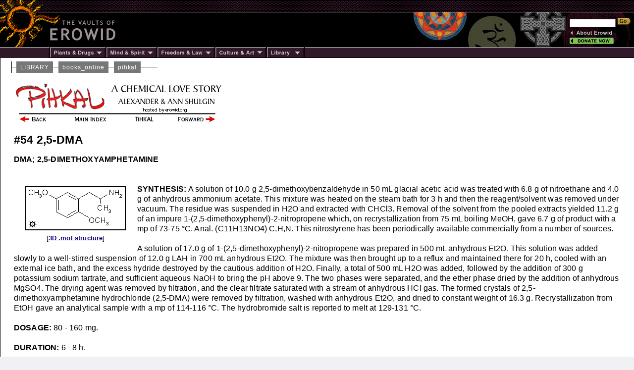

--- FILE ---
content_type: text/html; charset=ISO-8859-1
request_url: https://www.erowid.org/library/books_online/pihkal/pihkal054.shtml
body_size: 5818
content:
<html>
<head>
<title>Erowid Online Books : "PIHKAL" - #54 2,5-DMA</title>
<meta name="description" content="Entry #54 2,5-DMA from PiHKAL by Alexander & Ann Shulgin.">

<link href="/includes/general_default.css" rel="stylesheet" type="text/css">
<link href="/includes/article_default.css" rel="stylesheet" type="text/css">
<link href="/includes/article_library_lb.css" rel="stylesheet" type="text/css">

<style>
#content-outer-frame { background-color: #ffffff; }
.content-section a:link { color: #333399; }
.content-section a:visited { color: #773344; }
</style>
</head>

<body>
<!-- - - - - - - - - - - - - - - - - B E G I N    H E A D E R - - - - - - - - - - - - - - - - -->
<script language="Javascript" src="/includes/headers/menu_data.js" type="text/javascript"></script>
<script language="Javascript" src="/includes/headers/mmenu.js" type="text/javascript"></script>
<table border="0" cellpadding="0" cellspacing="0" bgcolor="#000000"><tr>
<td><a href="/index.shtml"><img src="/includes/headers/images/h_sun1.gif" width="122" height="25" alt="" border="0"/></a></td>
<td background="/includes/headers/images/bar_squiggle.gif" width="100%" colspan="4">&nbsp;</td>
</tr><tr>
<td><a href="/index.shtml"><img src="/includes/headers/images/h_sun2.gif" width="122" height="70" alt="Erowid" border="0"/></a></td>
<td><a href="/index.shtml"><img src="/includes/headers/images/h_vaults.gif" width="120" height="70" alt="" border="0" /></a></td>
<td width="100%">
	<table border="0" cellpadding="0" cellspacing="0" width="100" bgcolor="#000000" height="70"><tr><td>&nbsp;</td></tr></table>
</td><td>
	<table border="0" cellpadding="0" cellspacing="0" width="316" height="70" background="/includes/headers/images/center_spirit_1-1.jpg"><tr>
	<td valign="top" align="right">&nbsp;</td>
	</tr></table>
</td><td>
	<table border="0" cellpadding="0" cellspacing="0" width="130" height="70" background="/includes/headers/images/center_spirit_1-2.jpg">
	<tr height="30"><td align="left" valign="bottom">
<!-- Sperowider <include>
	<form name="SearchForm" method="get" action="https://www.erowid.org/search.shtml">
</include> <exclude> -->
	<form name="SearchForm" method="get" action="/search.php">
<!-- Sperowider </exclude> -->
	<input type="hidden" name="exclude" value="" />
	<input type="text" size="13" name="q" value="" id="header-search"/>
	<input type="image" src="/includes/headers/images/go2.gif" border="0" alt="Search"/>
	</td></form></tr>
	<tr height="4"><td></td></tr>
	<tr height="16">
	<td align="left"><a href="/general/about/" onmouseover="popup('about')" onmouseout="popdn()"><img src="/includes/headers/images/h_about.gif" width="89" height="13" alt="" border="0"/></a></td>
	</tr><tr height="16">
	<td align="left"><a href="/donations/" onmouseover="popup('donations')" onmouseout="popdn()"><img src="/includes/headers/images/h_join.gif" width="89" height="13" alt="" border="0"/></a></td>
	</tr><tr height="4"><td></td>
	</tr></table>	
</td></tr><tr><td colspan="6">
	<table border="0" cellpadding="0" cellspacing="0" width="100%"><tr>
	<td width="101"><img src="/includes/headers/images/bar_solid_left.gif" width="101" height="22" alt="" /></td>
	<td align="left" width="114"><a href="/psychoactives/" onmouseover="popup('drugs')" onmouseout="popdn()">
	<img src="/includes/headers/images/menu_1.gif" width="114" height="22" border="0" alt="Plants - Drugs"/></a></td>
	<td align="left" width="103"><a href="/spirit/" onmouseover="popup('mind')" onmouseout="popdn()">
	<img src="/includes/headers/images/menu_2.gif" width="103" height="22" border="0" alt="Mind - Spirit"/></a></td>
	<td align="left" width="117"><a href="/freedom/" onmouseover="popup('freedom')" onmouseout="popdn()">
	<img src="/includes/headers/images/menu_3.gif" width="117" height="22" border="0" alt="Freedom - Law" /></a></td>
	<td align="left" width="110"><a href="/culture/" onmouseover="popup('arts')" onmouseout="popdn()">
	<img src="/includes/headers/images/menu_4.gif" width="104" height="22" border="0" alt="Arts - Culture" /></a></td>
	<td align="left" width="77"><a href="/library/" onmouseover="popup('library')" onmouseout="popdn()">
	<img src="/includes/headers/images/menu_5.gif" width="77" height="22" border="0" alt="Library" /></a></td>
	<td width="100%" background="/includes/headers/images/bar_solid_right.gif">&nbsp;</td>
	</tr></table>
</td></tr></table>

<div id="main-frame">
<div id="content-outer-frame">
<!-- - - - begin message - - - -->
<div id="content-messpath-frame">
<div id="path"><!--  Directory: /library/books_online/pihkal/  - File: pihkal054.shtml <br/> -->
<div class="path-chunk"><a href="/library/">LIBRARY</a></div> &nbsp; <div class="path-chunk"><a href="/library/books_online/">books_online</a></div> &nbsp; <div class="path-chunk"><a href="/library/books_online/pihkal/">pihkal</a></div></div>
</div><!-- end content-messpath-frame -->
<!-- - - - end message - - - -->


<div id="content-body-frame">
<!-- - - - - - - - - - - - - - - - - E N D    H E A D E R - - - - - - - - - - - - - - - - - - -->


<img src="images/pihkal_header.gif" width="420" height="87" alt="" border="0" usemap="#toolbar">

<font face="arial">

<h2>#54 2,5-DMA</h2>

<b>DMA; 2,5-DIMETHOXYAMPHETAMINE</b>
<br/><br/><br/>

<table align="left" border="0">
<tr><td><img src="images/pihkal54.gif" border="2" hspace="20" vspace="1">
</td></tr>
<tr><td align="center" height="24">
<font face="arial" size="2">
[<a href="/chemicals/other/images/archive/2-5-dma__.mol"><b>3D .mol structure</b></a>]
</font>
</td></tr>
</table>

<b>SYNTHESIS:</b> A solution of 10.0 g 2,5-dimethoxybenzaldehyde in 50 mL
glacial acetic acid was treated with 6.8 g of nitroethane and 4.0 g of
anhydrous ammonium acetate.  This mixture was heated on the steam bath
for 3 h and then the reagent/solvent was removed under vacuum.  The
residue was suspended in H2O and extracted with CHCl3.  Removal of the
solvent from the pooled extracts yielded 11.2 g of an impure
1-(2,5-dimethoxyphenyl)-2-nitropropene which, on recrystallization
from 75 mL boiling MeOH, gave 6.7 g of product with a mp of 73-75 &#176;C.
Anal. (C11H13NO4) C,H,N.  This nitrostyrene has been periodically
available commercially from a number of sources.
<br/><br/>

A solution of 17.0 g of 1-(2,5-dimethoxyphenyl)-2-nitropropene was
prepared in 500 mL anhydrous Et2O.  This solution was added slowly to
a well-stirred suspension of 12.0 g LAH in 700 mL anhydrous Et2O.  The
mixture was then brought up to a reflux and maintained there for 20 h,
cooled with an external ice bath, and the excess hydride destroyed by
the cautious addition of H2O.  Finally, a total of 500 mL H2O was
added, followed by the addition of 300 g potassium sodium tartrate,
and sufficient aqueous NaOH to bring the pH above 9.  The two phases
were separated, and the ether phase dried by the addition of anhydrous
MgSO4.  The drying agent was removed by filtration, and the clear
filtrate saturated with a stream of anhydrous HCl gas.  The formed
crystals of 2,5-dimethoxyamphetamine hydrochloride (2,5-DMA) were
removed by filtration, washed with anhydrous Et2O, and dried to
constant weight of 16.3 g.  Recrystallization from EtOH gave an
analytical sample with a mp of 114-116 &#176;C.  The hydrobromide salt is
reported to melt at 129-131 &#176;C.
<br/><br/>

<b>DOSAGE:</b> 80 - 160 mg.
<br/><br/>

<b>DURATION:</b> 6 - 8 h.
<br/><br/>

<b>EXTENSIONS AND COMMENTARY:</b> The qualitative information on 2,5-DMA is
very sparse.  I was up to a 1+ with 80 milligrams of the
hydrochloride, and since it appeared to be totally a physical trip
with tremors and some cardiovascular push and nothing of a sensory
nature, I chose to explore it no further.  A report from South America
found the intoxication to be largely pleasant (this, at 75
milligrams), with an enhanced interest in one's surroundings, but no
perceptual changes, no overt stimulation, and no gross physiological
effects other than a slight mydriasis (dilation of the pupils).  I
have also been told of a single trial of 250 milligrams of the
tartrate (this is equivalent to somewhere in the 150-200 milligram
range of the hydrochloride salt, depending upon the acid/base ratio of
the tartrate salt) with some "speedy" effects but still no sensory
changes.  A seizure of capsules reported by the drug law enforcement
authorities some 20 years ago found that each contained some 200
milligrams of the hydrobromide salt.  This is equivalent to 170
milligrams of the hydrochloride salt, and suggests that level may be
an effective dosage.
<br/><br/>

An intriguing, but little studied, analogue of 2,5-DMA is the compound
with methyls in place of the methoxyls.  2,5-Dimethylamphetamine has
been looked at, in man, as a potential anorexic, but there is little
effect even at 150 milligrams.  The 3,4-isomer,
3,4-dimethylamphetamine or xylopropamine, is an adrenergic agent and
it has been found to be an analgesic in man at as little as 10
milligrams.  This was assayed, rather remarkably, by attaching
electrodes to the tooth fillings of the experimental subjects.  But
with this base, cardiovascular effects were not observed until doses
of about 100 milligrams were administered, and toxic effects (nausea
and vomiting) were reported at 150 milligrams.  There was no
suggestion of anything psychedelic.
<br/><br/>

All three isomers of monomethylamphetamine have also been looked at in
man.  The ortho- and meta-isomers, 2-methyl- (and 3-methyl- )
amphetamine are weak anorexics.  At doses of up to 150 milligrams
orally, there were signs of stimulation noted--talkativeness and loss
of appetite.  The para-isomer, 4-methyl-amphetamine or Aptrol, is more
potent.  At 75 milligrams (orally, in man) there is clear adrenergic
stimulation, and at twice this dosage there are signs of mild toxicity
such as salivation, coughing and vomiting.
<br/><br/>

There is a mystery, at least to me, concerning the commercial
production of 2,5-DMA.  At regular intervals, there is a public
announcement of the production quotas that are requested or allowed by
the Drug Enforcement Administration, for drugs that have been placed
in Schedules I or II.  In the Schedule I category there are usually
listed amounts such as a gram of this, and a few grams of that.  These
are probably for analytical purposes, since there are no medical uses,
by definition, for drugs in this Schedule.  But there is a staggering
quantity of 2,5-DMA requested, regularly.  Quantities in the many tens
of millions of grams, quantities that vie with medical mainstays such
as codeine and morphine.  I have heard that this material is used in
the photographic industry, but I have no facts.  Somewhere I am sure
that there is someone who has to keep a lot of very careful books!
<br/><br/>

In the area of psychedelic drugs, the value of 2,5-DMA is mainly in
its role as a precursor to the preparation of materials that can come
from a direct electrophilic attack on the activated 4-position.  These
uses can be found under things such as DOB and DOI and DON.  The
radio-halogenation of N-substituted homologues of 2,5-DMA with
hypoiodite or hypofluorite is part of an extensive study underway in
the search for radio-labeled brain blood flow agents.  The rationale
for this work is to be found in the commentary under IDNNA.  In
essence it has been found that the N-substitution or
N,N-disubstitution of 2,5-DMA where the 4-position is unsubstituted
and thus available for the introduction of a radioactive nucleus can
give rise to potentially useful drugs.  Most of these 2,5-dimethoxy
exploratory compounds were made by the reductive alkylation of
2,5-dimethoxy-4-(radio)iodophenylacetone, using various mono or
dialkyl amines.  This, too, is described under IDNNA.
<br/><br/>

However, the study of various direct iodinations and fluoridations
that would have the N,N-dimethyl substitution on the amphetamine
nitrogen atom, would require the 4-proteo- analogue, and this was made
from the above nitrostyrene.  A solution of the above nitrostyrene,
22.3 g 1-(2,5-dimethoxyphenyl)-2-nitropropene in 100 mL acetic acid
was added to a suspension of elemental iron in acetic acid (45 g in
250 mL) and worked up with water and base washing to give, after
distillation at 92-106 &#176;C at 0.35 mm/Hg, 13.8 g
2,5-dimethoxyphenylacetone as a pale yellow oil.  This underwent
reductive amination with dimethylamine hydrochloride in MeOH solution,
using sodium cyanoborohydride, to give the target compound
2,5-dimethoxy-N,N-dimethylamphetamine oxalate with a melting point of
133-134 &#176;C (4.6 g ketone gave 1.38 g of salt).  Anal. (C15H23NO6) C,H.
It has also been prepared by the N,N-dimethylation of 2,5-DMA
directly, with formaldehyde and formic acid.  This has been called
2,5-DNNA, or IDNNA without the "I." This intermediate, 2,5-DNNA,
underwent direct radioiodination with labeled iodine monochloride in
the presence of perchloric acid to give IDNNA with a 40% incorporation
of isotope.  Reaction with labeled acetyl hypofluorite, on the other
hand, gave only a 2% in-corporation of the radio-isotope.  This latter
compound is, chemically,
4-fluoro-2,5-dimethoxy-N,N-dimethylamphetamine and, using the
reasoning suggested above and with IDNNA, might best be encoded FDNNA.
<br/><br/>

The 2,5-dimethylamphetamine analogue mentioned above was also explored
in this IDNNA concept.  The commercially available
2,5-dimethylbenzaldehyde was converted to the nitrostyrene with
nitroethane (1-(2,5-dimethylphenyl)-2-nitropropene, yellow crystals
with a melting point of 24.5-25.5 &#176;C) which reacted with elemental
iron in acetic acid to give the ketone 2,5-dimethylphenylacetone
(boiling at 140-150 &#176;C at 0.4 mm/Hg).  Reductive amination with
dimethylamine and sodium cyanoborohydride gave 2,5-DMNNA
(2,5,N,N-tetramethylamphetamine) as a clear oil with a boiling point
of 115-125 &#176;C at 0.35 mm/Hg.  It gave poor yields of the 4-fluoro
analogue with acetyl hypofluorite.
<br/><br/>

All of these latter materials remain unevaluated in man.
<br/><br/>

<hr/>

<table width="100%"><tr>
<td>[<a href="pihkal053.shtml"><img src="images/arrow_left.gif" width="20" height="13" alt="" border="0"> Back</a>]</td>
<td align="center">[<a href="pihkal.shtml">Main Index</a>]</td>
<td align="right">[<a href="pihkal055.shtml">Forward <img src="images/arrow_right.gif" width="20" height="13" alt="" border="0"></a>]</td>
</tr></table>

<MAP name="toolbar">
<AREA SHAPE=RECT COORDS="12,68,66,80" HREF="pihkal053.shtml" alt="Back">
<AREA SHAPE=RECT COORDS="117,68,185,80" HREF="pihkal.shtml#index" alt="Main Index">
<AREA SHAPE=RECT COORDS="227,68,276,80" HREF="../tihkal/tihkal.shtml" alt="TiHKAL">
<AREA SHAPE=RECT COORDS="328,68,406,80" HREF="pihkal055.shtml" alt="Forward">
</MAP>



</div><!-- end content-section -->
<!-- - - - - - - - - - - - - - - - - B E G I N    F O O T E R - - - - - - - - - - - - - - - - - - - - - - - - - -->
</div><!-- end content-body-frame--></div><!-- end content-outer-frame-->

<div id="footer-frame">
<div class="footer-backto">
[ <a href="/library/">back to library</a> ] &nbsp; [ <a href="/library/books_online/">back to books_online</a> ] &nbsp; [ <a href="/library/books_online/pihkal/">back to pihkal</a> ]</div><!--end footer-backto-->

<table border="0" cellpadding="0" cellspacing="0" width="100%" id="footer-bar"><tr>
<td width="10" background="/includes/headers/images/bar_solid_footer.gif">&nbsp;</td>
<td width="140" background="/includes/headers/images/bar_solid_footer.gif" valign="top">
	<table border="0" cellpadding="2" cellspacing="0" width="140"><tr>
	<td valign="top" id="footer-menu"><script language="JavaScript">PlaceMenu("footer")</script></td>
	</tr></table>
</td>
<td align="center">
	<table border="0" cellpadding="2" cellspacing="0" width="100%" background="/includes/headers/images/bar_solid_footer.gif" height="22"><tr>
	<td align="center"><div class="footer1">Archived by Erowid with permission of Publisher and Author </div></td>
	</tr></table>
</td>
<td width="10" background="/includes/headers/images/bar_solid_footer.gif">&nbsp;</td>
<td width="140" background="/includes/headers/images/bar_solid_footer.gif" align="right"><div class="footer2">Modified&nbsp;-&nbsp;Feb 21, 2015</div></td>
</tr></table>

<div class="footer-copyright">Design &copy; 1995-2025 Erowid.org. Content &copy; respective copyright holders.</div>
</div><!-- end footer-frame-->


</div><!-- end main-frame -->
<!-- - - - - - - - - - - - - - - - - E N D    F O O T E R - - - - - - - - - - - - - - - - - - - - - - - - - - - -->
</body>
</html>


--- FILE ---
content_type: text/css
request_url: https://www.erowid.org/includes/article_default.css
body_size: 1658
content:
/* PAGE DEFAULTS */
#main-frame { background-color: #666666; border-top: 1px solid black; } /* sets background color of default sidenav or border */
#content-outer-frame { font: 400 1em arial,sans-serif; color: #000000; background-color: #f1f1f5; border-left: 1px solid #000000; } 
	/* sets colors of main content area */
	/* border-left required in IE6 or single line headers won't show up */
	a:link { color: #110077; }
	a:visited {color: #3a3366; }
#content-messpath-frame { padding-left: 22px; }
#footer-frame { background-color: #f1f1f5; } /* sets background color of footer.  set same as content area */
body { background-color: #f1f1f5; } /* sets background color below footer on short pages.  set same as content area */


/* TITLE SECTION */
.ts-title-pre { font: 700 1.2em arial,sans-serif; }
.ts-title { font: 500 2.1em georgia,"times new roman",serif; }
.ts-title-sub { font: 700 1.1em arial,sans-serif; padding-top: 3px; }
.ts-author { font: 700 1em georgia,"times new roman",serif; text-transform: uppercase; color: #444444; padding-top: 18px; }
.ts-author2 { font: 700 1em georgia,"times new roman",serif; color: #444444; }
.ts-translator { font: 700 1em georgia,"times new roman",serif; color: #444444; }
.ts-editor { font: 700 1em georgia,"times new roman",serif; color: #444444; }
.ts-ver-date { font: 700 .9em arial,sans-serif; padding-top: 4px; color: #444444; }
.ts-source { font: 700 8.5pt arial,sans-serif; padding-top: 5px; color: #444444; }
.ts-pdf { font: 700 8pt arial,sans-serif; color: #444444; }
.ts-citation { font: 500 9pt arial,sans-serif; border-top: 1px solid #333333; padding-top: 5px; padding-bottom: 6px; }
.ts-line { border-top: 1px solid #333333; margin-bottom: 15px; } /* Used to create a line matching the content-section line */
.ts-space { margin-bottom: 19px; }


/* BODY */	
#content-body-frame { font: 400 1em arial,sans-serif; line-height: 1.3em; }
.content-section { border-top: 1px solid #444444; padding-top: 25px; line-height: 25px; } /* set border color same as ts-citation */

.image-surround,.image-surround-right { float: right; margin-bottom: 16px; margin-left: 18px; margin-top: 12px; }
.image-surround-left { float: left; margin-bottom: 16px; margin-right: 18px; margin-top: 12px; }

.image { border: 2px solid #222222; }
.image-surround caption,.image-surround-right caption,.image-surround-left caption { font: 700 8pt arial,sans-serif; color: #222222; caption-side: bottom; padding: 4px; }

.pullquote-left1 { float: left; width: 250px; padding: 5px; margin-top: 5px; margin-bottom: 5px;  margin-right: 13px;  border-top: 2px solid #888888; border-bottom: 2px solid #888888; }
.pullquote-right1 { float: right; width: 250px; padding: 5px; margin-top: 5px; margin-bottom: 5px;  margin-left: 13px; border-top: 2px solid #888888; border-bottom: 2px solid #888888; }
.pullquote-text { font: 700 10pt Trebuchet, Arial, sans-serif; text-align: justify; color: #222222; }
.pullquote-sig { font: 700 9pt Trebuchet, Arial, sans-serif; text-align: right; color: #222222; padding-top: 4px; }


/* Document Cautions and Warnings */
.content-caution-surround { padding: 5px; margin: 0 0 20 0; border: 1px solid #000000; background-color: #d0d0d0; }
.content-caution-surround-inner { font: 500 11pt arial,sans-serif; border: 1px solid #999999; margin: 0px; padding: 8px; }
.content-caution-title { font: 700 12pt arial, sans-serif;  text-align:center; }
.content-caution-text {}

.content-caution-inline { color: #770000;  }

.content-warning-surround { padding: 5px; margin: 0 0 20 0; border: 3px solid #FF0000; background-color: #d0d0d0; }
.content-warning-surround-inner { font: 500 11pt arial,sans-serif; border: 1px solid black; margin: 0px; padding: 8px;}
.content-warning-title { font: 700 12pt arial, sans-serif;  text-align:center;}
.content-warning-text {}


/* Document Introduction and Comment */
.intro { font: 500 11pt arial,sans-serif; padding: 5px; margin: 0 0 20 0;  padding: 8px; border: 1px solid #000000; background-color: #d0d0d0; }

.intro-title { font: 700 12pt arial, sans-serif;  text-align:center;}
.intro-text {}

/* inset page/letter type document */

/*.inset-page { background-color: #ffffff; border-bottom: 2px solid black; border-right: 2px solid black; padding: 25px; margin-left: 0px; margin-top: 5px; margin-bottom: 10px; }*/

.inset-page { background-color: #ffffff; border-bottom: 2px solid #111111; border-right: 2px solid #111111; border-top: 1px solid #aaaaaa; border-left: 1px solid #aaaaaa; padding: 25px; margin-left: 15px; margin-right: 15px; margin-top: 15px; margin-bottom: 15px; }


.erowid-note { font: 500 11pt arial,sans-serif; padding: 5px; margin: 0 0 20 0;  padding: 8px; border: 1px solid #000000; background-color: #d0d0d0; }
.erowid-note-title { font: 700 12pt arial, sans-serif;  text-align:center;}


/* LINKS - NOTES - REFS - REV HISTORY */
.bottom-data-surround { margin-top: 10px; }

.articles {  }
.articles-title { font: 700 1.1em arial,sans-serif; text-decoration: underline; margin-top: 25px; margin-bottom: 5px; }
.articles li { font: 700 .8em arial,sans-serif; list-style-type: circle; margin-left: -8px; }


.links {  }
.links-title { font: 700 1.1em arial,sans-serif; text-decoration: underline; margin-top: 25px; margin-bottom: 5px; }
.links li { font: 700 .8em arial,sans-serif; list-style-type: circle; margin-left: -8px; }

.refs {  }
.refs-title { font: 700 1.1em arial,sans-serif; text-decoration: underline; margin-top: 25px; margin-bottom: 4px; }
.refs li { font: 500 .8em Arial, sans-serif; margin-bottom: 4px; margin-left: -8px; }
.refs ul { list-style-type: circle; }
.ref-sup { font: 500 .7em arial,sans-serif;  position: relative; font-size: 75%; top:-0.7ex; }

.notes {  }
.notes-title { font: 700 1.1em arial,sans-serif; text-decoration: underline; margin-top: 25px; margin-bottom: 4px; }
.notes li { font: 500 .8em Arial, sans-serif; margin-bottom: 4px; margin-left: -8px; }
.note-sup { font: 500 .7em arial,sans-serif;  position: relative; font-size: 75%; top:-0.7ex; }

.credits {  }
.credits-title { font: 700 1.1em arial,sans-serif; text-decoration: underline; margin-top: 25px; margin-bottom: 4px; }
.credits li { font: 500 .8em Arial, sans-serif; margin-bottom: 4px; margin-left: -8px; }
.credits-sup { font: 500 .7em arial,sans-serif;  position: relative; font-size: 75%; top:-0.7ex; }

.comments {  }
.comments-title { font: 700 1.1em arial,sans-serif; text-decoration: underline; margin-top: 25px; margin-bottom: 4px; }
.comments li { font: 500 .9em arial, sans-serif; margin-bottom: 4px; margin-left: -8px; }
.comment-title { font: 700 1em arial,sans-serif; }
.comment-author {}
.comment-date {}
.comment-body { margin-top: 10px; margin-bottom: 20px; }

.erowid-comment-sup { font-size:xx-small; vertical-align:top; }

.rev-history { }
.rev-history-title { font: 700 1.1em arial,sans-serif; text-decoration: underline; margin-top: 25px; margin-bottom: 4px; }
.rev-history li { font: 500 8pt arial,sans-serif; margin-bottom: 4px; list-style-type: circle; margin-left: -8px; }

.pa { font: 500 5pt Arial, sans-serif; vertical-align: middle; color: #555555; text-decoration: none; }


/* Footer */
.footer-backto { font: 700 .8em arial,sans-serif; text-align: center; }
.footer1 { font: 700 8pt arial,sans-serif; color: #aaaaaa; }
.footer2 { font: 700 8pt arial,sans-serif; color: #aaaaaa; }
.footer-copyright { font: 700 .7em arial,sans-serif; color: #000000; }

.section-title {
 font: 700 1.5em arial,sans-serif; 

}

--- FILE ---
content_type: text/css
request_url: https://www.erowid.org/includes/article_library_lb.css
body_size: 425
content:
/* Required - Don't Edit */
#main-frame { border: 0px solid white; }
	#message a:link { color: #990000; }
	#message a:visited { color: #990000; }

	
/* Body */
.pullquote-left1 { float: left; width: 250px; padding: 5px; margin-top: 5px; margin-bottom: 5px;  margin-right: 13px;  border-top: 2px solid #222222; border-bottom: 2px solid #222222;}
.pullquote-right1 { float: right; width: 250px; padding: 5px; margin-top: 5px; margin-bottom: 5px;  margin-left: 13px; border-top: 2px solid #222222; border-bottom: 2px solid #222222;}
.pullquote-text { font: 700 11pt Trebuchet, Arial, sans-serif; text-align: justify; color: #222222; }
.pullquote-sig { font: 700 10pt Trebuchet, Arial, sans-serif; text-align: right; color: #222222; padding-top: 4px; }

.sidebar1 { margin: 10px; }
.sidebar1-title { font: 700 11pt trebuchet,arial,sans-serif; background-color: #000000; color: #ffffff; text-align: center; }
.sidebar1-text { font: 500 10pt helvetica,arial,sans-serif; background-color: #bbbbbb; color: #000000; text-align: left; }
.sidebar1-credit { font: 500 8pt helvetica,arial,sans-serif; background-color: #bbbbbb; color: #000000; text-align: left; margin-left: 40px; }